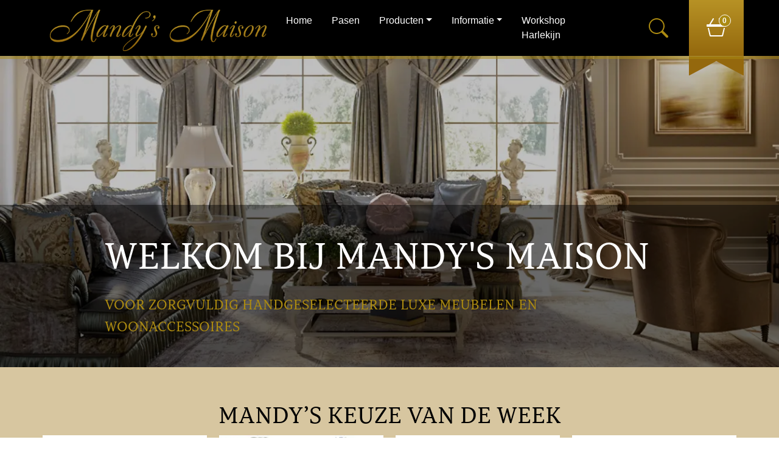

--- FILE ---
content_type: text/html; charset=utf-8
request_url: http://www.mandysmaison.nl/
body_size: 13061
content:
<!DOCTYPE html><html lang="nl"><head><base href="https://www.mandysmaison.nl"/><title>Mandys Maison is een winkel met meubels en Luxe woonaccessoires</title><meta name="charset" content="utf-8"/><meta name="viewport" content="width=device-width, initial-scale=1.0"/><meta name="pinterest" content="nopin"/><link rel="canonical" href="https://www.mandysmaison.nl/"/><link rel="manifest" href="/manifest.json"/><link rel="preload" as="image" type="image/jpg" href="/data/sliders/1/3509448743.mobile.576x422.jpg" media="(max-width: 575.99px)" fetchpriority="auto"/><link rel="preload" as="image" type="image/jpg" href="/data/sliders/1/3509448743.mobile.768x576.jpg" media="(min-width: 576px) and (max-width: 767.99px)" fetchpriority="auto"/><link rel="preload" as="image" type="image/jpg" href="/data/sliders/1/3509448743.desktop.1335x601.jpg" media="(min-width: 768px) and (max-width: 1599.99px)" fetchpriority="auto"/><link rel="preload" as="image" type="image/jpg" href="/data/sliders/1/3509448743.desktop.1920x1080.jpg" media="(min-width: 1600px)" fetchpriority="auto"/><link rel="preload" as="style" href="/optimizer.rewrite_css/c_9e2d0f4f19f6f7a73c497aea07051d0c.css" fetchpriority="high"/><meta name="description" content="mandys maison is een winkel met meubels en luxe woonaccessoires  klassiek,landelijk,brocant ,ben je op zoek naar een manier om je interieur een vleugje luxe te..."/><link type="text/css" href="/optimizer.rewrite_css/c_9e2d0f4f19f6f7a73c497aea07051d0c.css" rel="stylesheet" /><style type="text/css">#slider_1 .swiper-slide > a{ display: block; position: absolute; top: 0; bottom: 0; left: 0; right: 0; }	#slider_1 .swiper-slide > picture{ display: inline-block; }	#slider_1 .swiper-slide > picture img{ width: 100%; height: auto; }	#slider_1 .swiper-slide > cannewe-youtube{ visibility: hidden; background-color: transparent; position: absolute; display: block; contain: content; background-position: center center; background-size: cover; cursor: pointer; }	#slider_1 .swiper-slide > cannewe-youtube.ratio{ aspect-ratio: 16/9; }	#slider_1 .swiper-slide > cannewe-youtube::after { content: ""; display: block; position: absolute; top: 0; left: 0; right: 0; bottom: 0; background-color: #000; opacity: 0.45; }	@media (min-width: 768px) { #slider_1 .swiper-slide > cannewe-youtube{ margin-top: -5%; margin-bottom: -5%; } }	@media (max-width: 767.99px) { #slider_1 .swiper-slide{ padding: 0em; } }		#slider_1:not(.swiper-initialized) .slide-0{ aspect-ratio: 1701/680; }	@media (max-width:767.99px){	#slider_1:not(.swiper-initialized) .slide-0{ aspect-ratio: 562/355; } }	 #svgdefs{position:absolute;width:0;height:0;overflow:hidden;}</style></head><body class=""><svg aria-hidden="true" id="svgdefs" version="2" xmlns="http://www.w3.org/2000/svg"><defs><symbol id="C_list" fill="currentColor"><path fill-rule="evenodd" d="M2.5 12a.5.5 0 0 1 .5-.5h10a.5.5 0 0 1 0 1H3a.5.5 0 0 1-.5-.5m0-4a.5.5 0 0 1 .5-.5h10a.5.5 0 0 1 0 1H3a.5.5 0 0 1-.5-.5m0-4a.5.5 0 0 1 .5-.5h10a.5.5 0 0 1 0 1H3a.5.5 0 0 1-.5-.5"/></symbol><symbol id="C_house-door-fill" fill="currentColor"><path d="M6.5 14.5v-3.505c0-.245.25-.495.5-.495h2c.25 0 .5.25.5.5v3.5a.5.5 0 0 0 .5.5h4a.5.5 0 0 0 .5-.5v-7a.5.5 0 0 0-.146-.354L13 5.793V2.5a.5.5 0 0 0-.5-.5h-1a.5.5 0 0 0-.5.5v1.293L8.354 1.146a.5.5 0 0 0-.708 0l-6 6A.5.5 0 0 0 1.5 7.5v7a.5.5 0 0 0 .5.5h4a.5.5 0 0 0 .5-.5"/></symbol><symbol id="C_person" fill="currentColor"><path d="M8 8a3 3 0 1 0 0-6 3 3 0 0 0 0 6m2-3a2 2 0 1 1-4 0 2 2 0 0 1 4 0m4 8c0 1-1 1-1 1H3s-1 0-1-1 1-4 6-4 6 3 6 4m-1-.004c-.001-.246-.154-.986-.832-1.664C11.516 10.68 10.289 10 8 10s-3.516.68-4.168 1.332c-.678.678-.83 1.418-.832 1.664z"/></symbol><symbol id="C_search" fill="currentColor"><path d="M11.742 10.344a6.5 6.5 0 1 0-1.397 1.398h-.001q.044.06.098.115l3.85 3.85a1 1 0 0 0 1.415-1.414l-3.85-3.85a1 1 0 0 0-.115-.1zM12 6.5a5.5 5.5 0 1 1-11 0 5.5 5.5 0 0 1 11 0"/></symbol><symbol id="C_caret-right" fill="currentColor"><path d="M6 12.796V3.204L11.481 8zm.659.753 5.48-4.796a1 1 0 0 0 0-1.506L6.66 2.451C6.011 1.885 5 2.345 5 3.204v9.592a1 1 0 0 0 1.659.753"/></symbol><symbol id="C_basket3" fill="currentColor"><path d="M5.757 1.071a.5.5 0 0 1 .172.686L3.383 6h9.234L10.07 1.757a.5.5 0 1 1 .858-.514L13.783 6H15.5a.5.5 0 0 1 .5.5v1a.5.5 0 0 1-.5.5H.5a.5.5 0 0 1-.5-.5v-1A.5.5 0 0 1 .5 6h1.717L5.07 1.243a.5.5 0 0 1 .686-.172zM3.394 15l-1.48-6h-.97l1.525 6.426a.75.75 0 0 0 .729.574h9.606a.75.75 0 0 0 .73-.574L15.056 9h-.972l-1.479 6z"/></symbol><symbol id="C_caret-right-fill" fill="currentColor"><path d="m12.14 8.753-5.482 4.796c-.646.566-1.658.106-1.658-.753V3.204a1 1 0 0 1 1.659-.753l5.48 4.796a1 1 0 0 1 0 1.506z"/></symbol><symbol id="C_plus" fill="currentColor"><path d="M8 4a.5.5 0 0 1 .5.5v3h3a.5.5 0 0 1 0 1h-3v3a.5.5 0 0 1-1 0v-3h-3a.5.5 0 0 1 0-1h3v-3A.5.5 0 0 1 8 4"/></symbol><symbol id="C_cart2" fill="currentColor"><path d="M0 2.5A.5.5 0 0 1 .5 2H2a.5.5 0 0 1 .485.379L2.89 4H14.5a.5.5 0 0 1 .485.621l-1.5 6A.5.5 0 0 1 13 11H4a.5.5 0 0 1-.485-.379L1.61 3H.5a.5.5 0 0 1-.5-.5M3.14 5l1.25 5h8.22l1.25-5zM5 13a1 1 0 1 0 0 2 1 1 0 0 0 0-2m-2 1a2 2 0 1 1 4 0 2 2 0 0 1-4 0m9-1a1 1 0 1 0 0 2 1 1 0 0 0 0-2m-2 1a2 2 0 1 1 4 0 2 2 0 0 1-4 0"/></symbol><symbol id="C_x-circle" fill="currentColor"><path d="M8 15A7 7 0 1 1 8 1a7 7 0 0 1 0 14m0 1A8 8 0 1 0 8 0a8 8 0 0 0 0 16"/><path d="M4.646 4.646a.5.5 0 0 1 .708 0L8 7.293l2.646-2.647a.5.5 0 0 1 .708.708L8.707 8l2.647 2.646a.5.5 0 0 1-.708.708L8 8.707l-2.646 2.647a.5.5 0 0 1-.708-.708L7.293 8 4.646 5.354a.5.5 0 0 1 0-.708"/></symbol><symbol id="C_arrow-left-circle" fill="currentColor"><path fill-rule="evenodd" d="M1 8a7 7 0 1 0 14 0A7 7 0 0 0 1 8m15 0A8 8 0 1 1 0 8a8 8 0 0 1 16 0m-4.5-.5a.5.5 0 0 1 0 1H5.707l2.147 2.146a.5.5 0 0 1-.708.708l-3-3a.5.5 0 0 1 0-.708l3-3a.5.5 0 1 1 .708.708L5.707 7.5z"/></symbol><symbol id="C_arrow-right-circle" fill="currentColor"><path fill-rule="evenodd" d="M1 8a7 7 0 1 0 14 0A7 7 0 0 0 1 8m15 0A8 8 0 1 1 0 8a8 8 0 0 1 16 0M4.5 7.5a.5.5 0 0 0 0 1h5.793l-2.147 2.146a.5.5 0 0 0 .708.708l3-3a.5.5 0 0 0 0-.708l-3-3a.5.5 0 1 0-.708.708L10.293 7.5z"/></symbol><symbol id="C_check-circle" fill="currentColor"><path d="M8 15A7 7 0 1 1 8 1a7 7 0 0 1 0 14m0 1A8 8 0 1 0 8 0a8 8 0 0 0 0 16"/><path d="m10.97 4.97-.02.022-3.473 4.425-2.093-2.094a.75.75 0 0 0-1.06 1.06L6.97 11.03a.75.75 0 0 0 1.079-.02l3.992-4.99a.75.75 0 0 0-1.071-1.05"/></symbol><symbol id="C_geo-alt-fill" fill="currentColor"><path d="M8 16s6-5.686 6-10A6 6 0 0 0 2 6c0 4.314 6 10 6 10m0-7a3 3 0 1 1 0-6 3 3 0 0 1 0 6"/></symbol><symbol id="C_telephone-fill" fill="currentColor"><path fill-rule="evenodd" d="M1.885.511a1.745 1.745 0 0 1 2.61.163L6.29 2.98c.329.423.445.974.315 1.494l-.547 2.19a.68.68 0 0 0 .178.643l2.457 2.457a.68.68 0 0 0 .644.178l2.189-.547a1.75 1.75 0 0 1 1.494.315l2.306 1.794c.829.645.905 1.87.163 2.611l-1.034 1.034c-.74.74-1.846 1.065-2.877.702a18.6 18.6 0 0 1-7.01-4.42 18.6 18.6 0 0 1-4.42-7.009c-.362-1.03-.037-2.137.703-2.877z"/></symbol><symbol id="C_envelope-fill" fill="currentColor"><path d="M.05 3.555A2 2 0 0 1 2 2h12a2 2 0 0 1 1.95 1.555L8 8.414zM0 4.697v7.104l5.803-3.558zM6.761 8.83l-6.57 4.027A2 2 0 0 0 2 14h12a2 2 0 0 0 1.808-1.144l-6.57-4.027L8 9.586zm3.436-.586L16 11.801V4.697z"/></symbol><symbol id="C_facebook" fill="currentColor"><path d="M16 8.049c0-4.446-3.582-8.05-8-8.05C3.58 0-.002 3.603-.002 8.05c0 4.017 2.926 7.347 6.75 7.951v-5.625h-2.03V8.05H6.75V6.275c0-2.017 1.195-3.131 3.022-3.131.876 0 1.791.157 1.791.157v1.98h-1.009c-.993 0-1.303.621-1.303 1.258v1.51h2.218l-.354 2.326H9.25V16c3.824-.604 6.75-3.934 6.75-7.951"/></symbol><symbol id="C_instagram" fill="currentColor"><path d="M8 0C5.829 0 5.556.01 4.703.048 3.85.088 3.269.222 2.76.42a3.9 3.9 0 0 0-1.417.923A3.9 3.9 0 0 0 .42 2.76C.222 3.268.087 3.85.048 4.7.01 5.555 0 5.827 0 8.001c0 2.172.01 2.444.048 3.297.04.852.174 1.433.372 1.942.205.526.478.972.923 1.417.444.445.89.719 1.416.923.51.198 1.09.333 1.942.372C5.555 15.99 5.827 16 8 16s2.444-.01 3.298-.048c.851-.04 1.434-.174 1.943-.372a3.9 3.9 0 0 0 1.416-.923c.445-.445.718-.891.923-1.417.197-.509.332-1.09.372-1.942C15.99 10.445 16 10.173 16 8s-.01-2.445-.048-3.299c-.04-.851-.175-1.433-.372-1.941a3.9 3.9 0 0 0-.923-1.417A3.9 3.9 0 0 0 13.24.42c-.51-.198-1.092-.333-1.943-.372C10.443.01 10.172 0 7.998 0zm-.717 1.442h.718c2.136 0 2.389.007 3.232.046.78.035 1.204.166 1.486.275.373.145.64.319.92.599s.453.546.598.92c.11.281.24.705.275 1.485.039.843.047 1.096.047 3.231s-.008 2.389-.047 3.232c-.035.78-.166 1.203-.275 1.485a2.5 2.5 0 0 1-.599.919c-.28.28-.546.453-.92.598-.28.11-.704.24-1.485.276-.843.038-1.096.047-3.232.047s-2.39-.009-3.233-.047c-.78-.036-1.203-.166-1.485-.276a2.5 2.5 0 0 1-.92-.598 2.5 2.5 0 0 1-.6-.92c-.109-.281-.24-.705-.275-1.485-.038-.843-.046-1.096-.046-3.233s.008-2.388.046-3.231c.036-.78.166-1.204.276-1.486.145-.373.319-.64.599-.92s.546-.453.92-.598c.282-.11.705-.24 1.485-.276.738-.034 1.024-.044 2.515-.045zm4.988 1.328a.96.96 0 1 0 0 1.92.96.96 0 0 0 0-1.92m-4.27 1.122a4.109 4.109 0 1 0 0 8.217 4.109 4.109 0 0 0 0-8.217m0 1.441a2.667 2.667 0 1 1 0 5.334 2.667 2.667 0 0 1 0-5.334"/></symbol></defs></svg><header id="main_header" class="d-grid"><section id="main_header" class="order-1 order-md-3"><div class="container-md"><div class="row gy-2"><div class="col-2 d-md-none navbar navbar-expand-md order-1"><button class="navbar-toggler border-0" type="button" aria-label="Open menu" data-bs-toggle="offcanvas" data-bs-target="#mainmenubaroffcanvas"> <svg width="16" height="16" viewBox="0 0 16 16"><use xlink:href="#C_list"></use></svg></button></div><div id="logo" class="col-8 col-md-4 order-2"><a class="d-block text-center text-md-start" href="/" title="terug naar home"><img decoding="async" data-kind="2" src="/data/images/logo.png" width="484" height="93"  alt="" class="img-fluid"/></a></div><nav class="navbar navbar-expand-md py-0 col-12 col-md-5 order-4 order-md-3" id="mainmenubar"><div class="offcanvas offcanvas-md offcanvas-start" id="mainmenubaroffcanvas"><div class="offcanvas-header"><h5 class="offcanvas-title">Navigatie</h5><button type="button" class="btn-close" data-bs-dismiss="offcanvas"></button></div><div class="offcanvas-body"><div class="container-md d-md-flex justify-content-between"><ul class="navbar-nav navbar-nav-scroll"><li class="nav-item" data-ref="2pIySH"><a class="nav-link" href="/" title="Home"> <svg width="16" height="16" viewBox="0 0 16 16"><use xlink:href="#C_house-door-fill"></use></svg></a></li><li class="nav-item" data-ref="4h3lH9"><a class="nav-link" href="/pasen.html" title="Pasen">Pasen</a></li><li class="nav-item dropdown" data-ref="ut3Bj"><a class="nav-link dropdown-toggle" role="button" data-bs-toggle="dropdown"  title="Producten">Producten</a><ul class="dropdown-menu"><li class="nav-item" data-ref="yvp7k"><a class="dropdown-item" href="/producten/baby-kado-artikelen.html">Baby & Kado artikelen</a></li><li class="nav-item" data-ref="1s48K9"><a class="dropdown-item" href="/producten/beelden-figuren.html">Beelden & Figuren</a></li><li class="nav-item" data-ref="11XmZB"><a class="dropdown-item" href="/producten/bloempotten-vazen.html">Bloempotten & Vazen</a></li><li class="nav-item" data-ref="32H5Lq"><a class="dropdown-item" href="/producten/dienbladen-etageres.html">Dienbladen & Etageres</a></li><li class="nav-item dropdown dropend" data-ref="2qDuXC"><a class="dropdown-item dropdown-toggle" role="button" data-bs-toggle="dropdown" >Diversen</a><ul class="dropdown-menu dropdown-submenu"><li class="nav-item" data-ref="4sFCB0"><a class="dropdown-item" href="/producten/diversen/boeken-boekensteunen.html" data-rel="#producten_diversen_boeken_boekensteunen">Boeken & Boekensteunen</a></li><li class="nav-item" data-ref="2HnDt9"><a class="dropdown-item" href="/producten/diversen/diversen.html" data-rel="#producten_diversen_diversen">Diversen</a></li><li class="nav-item" data-ref="4blZTD"><a class="dropdown-item" href="/producten/diversen/flossen.html" data-rel="#producten_diversen_flossen">Flossen</a></li><li class="nav-item" data-ref="2infwH"><a class="dropdown-item" href="/producten/diversen/sleutelhangers.html" data-rel="#producten_diversen_sleutelhangers">Sleutelhangers</a></li><li class="nav-item" data-ref="bMVw5"><a class="dropdown-item" href="/producten/diversen/tassen-manden.html" data-rel="#producten_diversen_tassen_manden">Tassen & Manden</a></li></ul></li><li class="nav-item" data-ref="3XP4ah"><a class="dropdown-item" href="/producten/fotolijsten.html">Fotolijsten</a></li><li class="nav-item dropdown dropend" data-ref="49Kf8w"><a class="dropdown-item dropdown-toggle" role="button" data-bs-toggle="dropdown" >(Geur)Branders & Benodigdheden</a><ul class="dropdown-menu dropdown-submenu"><li class="nav-item" data-ref="UVRwY"><a class="dropdown-item" href="/producten/geurbranders-benodigdheden/amber-blokjes.html" data-rel="#producten__geur_branders_benodigdheden_amber_blokjes">Amber Blokjes</a></li><li class="nav-item" data-ref="1gv38W"><a class="dropdown-item" href="/producten/geurbranders-benodigdheden/amber-branders.html" data-rel="#producten__geur_branders_benodigdheden_amber_branders">Amber Branders</a></li><li class="nav-item" data-ref="40Y9Rz"><a class="dropdown-item" href="/producten/geurbranders-benodigdheden/geur-spray.html" data-rel="#producten__geur_branders_benodigdheden_geur_spray">Geur Spray</a></li><li class="nav-item" data-ref="39zF5V"><a class="dropdown-item" href="/producten/geurbranders-benodigdheden/kaars-branders.html" data-rel="#producten__geur_branders_benodigdheden_kaars_branders">Kaars Branders</a></li><li class="nav-item" data-ref="Yv9Ul"><a class="dropdown-item" href="/producten/geurbranders-benodigdheden/wax-melts.html" data-rel="#producten__geur_branders_benodigdheden_wax_melts">Wax Melts</a></li></ul></li><li class="nav-item dropdown dropend" data-ref="2eyGWi"><a class="dropdown-item dropdown-toggle" role="button" data-bs-toggle="dropdown" >Kaarsen & Kandelaren</a><ul class="dropdown-menu dropdown-submenu"><li class="nav-item" data-ref="1dhCGr"><a class="dropdown-item" href="/producten/kaarsen-kandelaren/bol-kaarsen.html" data-rel="#producten_kaarsen_kandelaren_bol_kaarsen">Bol Kaarsen</a></li><li class="nav-item" data-ref="3Rvq0S"><a class="dropdown-item" href="/producten/kaarsen-kandelaren/diner-kaarsen.html" data-rel="#producten_kaarsen_kandelaren_diner_kaarsen">Diner Kaarsen</a></li><li class="nav-item" data-ref="32r0S4"><a class="dropdown-item" href="/producten/kaarsen-kandelaren/geurkaarsen.html" data-rel="#producten_kaarsen_kandelaren_geurkaarsen">Geurkaarsen</a></li><li class="nav-item" data-ref="3BTCS1"><a class="dropdown-item" href="/producten/kaarsen-kandelaren/kandelaren.html" data-rel="#producten_kaarsen_kandelaren_kandelaren">Kandelaren</a></li><li class="nav-item" data-ref="3glt8n"><a class="dropdown-item" href="/producten/kaarsen-kandelaren/led-kaarsen.html" data-rel="#producten_kaarsen_kandelaren_led_kaarsen">Led Kaarsen</a></li><li class="nav-item" data-ref="N6t61"><a class="dropdown-item" href="/producten/kaarsen-kandelaren/lys-kaarsen.html" data-rel="#producten_kaarsen_kandelaren_lys_kaarsen">Lys Kaarsen</a></li><li class="nav-item" data-ref="1GHYpV"><a class="dropdown-item" href="/producten/kaarsen-kandelaren/stompkaarsen.html" data-rel="#producten_kaarsen_kandelaren_stompkaarsen">Stompkaarsen</a></li><li class="nav-item" data-ref="3yG3TK"><a class="dropdown-item" href="/producten/kaarsen-kandelaren/theelichten.html" data-rel="#producten_kaarsen_kandelaren_theelichten">Theelichten</a></li><li class="nav-item" data-ref="3jUCYW"><a class="dropdown-item" href="/producten/kaarsen-kandelaren/windlichten.html" data-rel="#producten_kaarsen_kandelaren_windlichten">Windlichten</a></li></ul></li><li class="nav-item" data-ref="Ok1yg"><a class="dropdown-item" href="/producten/karaffen-stolpen.html">Karaffen & Stolpen</a></li><li class="nav-item" data-ref="1FHujs"><a class="dropdown-item" href="/producten/keuken-badkamer.html">Keuken & Badkamer</a></li><li class="nav-item" data-ref="3JwK2P"><a class="dropdown-item" href="/producten/konijnenvellen.html">Konijnenvellen</a></li><li class="nav-item" data-ref="3svChz"><a class="dropdown-item" href="/producten/kunstbloemen-kransen.html">Kunstbloemen & Kransen</a></li><li class="nav-item" data-ref="4mm182"><a class="dropdown-item" href="/producten/kussens-plaids.html">Kussens & Plaids</a></li><li class="nav-item" data-ref="2XdhPX"><a class="dropdown-item" href="/producten/mandys-maison-collection.html">Mandy's Maison Collection</a></li><li class="nav-item" data-ref="2NQ4H6"><a class="dropdown-item" href="/producten/meubels.html">Meubels</a></li><li class="nav-item" data-ref="5aRQ"><a class="dropdown-item" href="/producten/opberg-dozen-voorraadpotten.html">Opberg Dozen & Voorraadpotten</a></li><li class="nav-item dropdown dropend" data-ref="2bd524"><a class="dropdown-item dropdown-toggle" role="button" data-bs-toggle="dropdown" >Restyle Producten</a><ul class="dropdown-menu dropdown-submenu"><li class="nav-item" data-ref="ePux2"><a class="dropdown-item" href="/producten/restyle-producten/afwerking.html" data-rel="#producten_restyle_producten_afwerking">Afwerking</a></li><li class="nav-item" data-ref="2T2I6d"><a class="dropdown-item" href="/producten/restyle-producten/creatief.html" data-rel="#producten_restyle_producten_creatief">Creatief</a></li><li class="nav-item" data-ref="20XA1D"><a class="dropdown-item" href="/producten/restyle-producten/decoupage.html" data-rel="#producten_restyle_producten_decoupage">Decoupage</a></li><li class="nav-item" data-ref="4iv8Jp"><a class="dropdown-item" href="/producten/restyle-producten/kwasten.html" data-rel="#producten_restyle_producten_kwasten">Kwasten</a></li><li class="nav-item" data-ref="2lkOvT"><a class="dropdown-item" href="/producten/restyle-producten/mallen.html" data-rel="#producten_restyle_producten_mallen">Mallen</a></li><li class="nav-item" data-ref="sqBAf"><a class="dropdown-item" href="/producten/restyle-producten/transfers.html" data-rel="#producten_restyle_producten_transfers">Transfers</a></li><li class="nav-item" data-ref="41YMtK"><a class="dropdown-item" href="/producten/restyle-producten/verf.html" data-rel="#producten_restyle_producten_verf">Verf</a></li></ul></li><li class="nav-item" data-ref="2TV0Kt"><a class="dropdown-item" href="/producten/servetten.html">Servetten</a></li><li class="nav-item dropdown dropend" data-ref="8vIk3"><a class="dropdown-item dropdown-toggle" role="button" data-bs-toggle="dropdown" >Textiel</a><ul class="dropdown-menu dropdown-submenu"><li class="nav-item" data-ref="23HkHP"><a class="dropdown-item" href="/producten/textiel/hand-gastendoekjes.html" data-rel="#producten_textiel_hand_gastendoekjes">Hand & Gastendoekjes</a></li><li class="nav-item" data-ref="47dnda"><a class="dropdown-item" href="/producten/textiel/keuken-textiel.html" data-rel="#producten_textiel_keuken_textiel">Keuken Textiel</a></li><li class="nav-item" data-ref="2MiwIG"><a class="dropdown-item" href="/producten/textiel/tafelkleden-lopers.html" data-rel="#producten_textiel_tafelkleden_lopers">Tafelkleden & Lopers</a></li></ul></li><li class="nav-item" data-ref="4wtKxp"><a class="dropdown-item" href="/producten/verlichting.html">Verlichting</a></li><li class="nav-item dropdown dropend" data-ref="3Py0ns"><a class="dropdown-item dropdown-toggle" role="button" data-bs-toggle="dropdown" >Wanddecoratie & Spiegels</a><ul class="dropdown-menu dropdown-submenu"><li class="nav-item" data-ref="3difbd"><a class="dropdown-item" href="/producten/wanddecoratie-spiegels/muurdecoratie.html" data-rel="#producten_wanddecoratie_spiegels_muurdecoratie">Muurdecoratie</a></li><li class="nav-item" data-ref="19MMiS"><a class="dropdown-item" href="/producten/wanddecoratie-spiegels/schilderijen.html" data-rel="#producten_wanddecoratie_spiegels_schilderijen">Schilderijen</a></li><li class="nav-item" data-ref="2tLuuk"><a class="dropdown-item" href="/producten/wanddecoratie-spiegels/spiegels.html" data-rel="#producten_wanddecoratie_spiegels_spiegels">Spiegels</a></li></ul></li></ul></li><li class="nav-item dropdown" data-ref="4sIb8Y"><a class="nav-link dropdown-toggle" role="button" data-bs-toggle="dropdown"  title="Informatie">Informatie</a><ul class="dropdown-menu"><li class="nav-item" data-ref="2xbv90"><a class="dropdown-item" href="/informatie/klantenservice.html">Klantenservice</a></li><li class="nav-item" data-ref="1Q6dJ4"><a class="dropdown-item" href="/informatie/algemene-voorwaarden.html">Algemene voorwaarden</a></li><li class="nav-item" data-ref="m6Pri"><a class="dropdown-item" href="/informatie/privacy-disclaimer.html">Privacy Disclaimer</a></li></ul></li><li class="nav-item" data-ref="2OPRTL"><a class="nav-link" href="/workshop-harlekijn.html" title="Workshop Harlekijn">Workshop Harlekijn</a></li></ul><ul class="navbar-nav navbar-nav-scroll justify-content-end"></ul></div></div></div></nav><div class="col-2 col-md-3 text-end order-3 order-md-4"><div class="row gx-5 h-100 align-self-end justify-content-end"><div id="account" class="col-auto d-none"><button class="btn" type="button" data-bs-toggle="collapse" data-bs-target="#miniaccount"> <svg width="16" height="16" viewBox="0 0 16 16"><use xlink:href="#C_person"></use></svg><span class="d-none d-md-inline-block">&nbsp;<span data-rel="account-info">Account</span></span></button><div class="collapse-vertical collapse" id="miniaccount" aria-label="Bekijk winkelmand"><div class="card card-body" style="width: 300px;"><h5 class="card-title">Mijn account</h5></div></div></div><div class="col-auto h-100 d-flex align-items-center dropdown-center"><button class="navbar-button" type="button" data-bs-toggle="offcanvas" aria-label="Zoeken" data-bs-target="#searchoffcanvas"><span class="sr-only">Zoeken</span> <svg width="16" height="16" viewBox="0 0 16 16"><use xlink:href="#C_search"></use></svg></button><div class="dropdown-menu"><div class="input-group"><input type="text" class="form-control" value="" name="q" /><button class="btn btn-outline-secondary" type="submit"> <svg width="16" height="16" viewBox="0 0 16 16"><use xlink:href="#C_caret-right"></use></svg></button></div></div></div><div id="cart" class="col-auto h-100 d-flex align-items-center"><button class="btn" type="button" data-bs-toggle="offcanvas" data-bs-target="#minicart"><span class="d-inline-block"> <svg width="16" height="16" viewBox="0 0 16 16"><use xlink:href="#C_basket3"></use></svg><span data-rel="cart-items">0</span></span></button></div></div></div></div></div></section><div class="offcanvas offcanvas-top h-100" id="searchoffcanvas"><div class="offcanvas-header"><h5 class="offcanvas-title">Zoeken</h5><button type="button" class="btn-close" data-bs-dismiss="offcanvas"></button></div><div class="offcanvas-body"><div class="container-md"><div class="row justify-content-center"><div class="col-12 col-md-6"><h3 class="nav-title">Waar ben je naar op zoek?</h3><div class=""><form class="row g-3 needs-validation" action="/search/" method="get" novalidate><div class="input-group mb-3"><input type="text" class="form-control me-2" placeholder="Wat zoekt u?" name="q" required /><button class="btn btn-orange" type="submit"> <svg width="16" height="16" viewBox="0 0 16 16"><use xlink:href="#C_caret-right-fill"></use></svg></button></div></form></div></div></div></div></div></div></header><main id="main"><section id="pagesection_2pIySH" class="pagesection section-slider " data-section-slider="1" itemscope itemtype="https://schema.org/WebPageElement"><span data-rel="anchor" id="mandys-maison-is-een-winkel-met-meubels-en-luxe-woonaccessoires" data-id="1"></span><!-- plugin-pre --><div id="slider_1" class="slide-slider swiper-container swiper"><div class="swiper-wrapper"><div class="swiper-slide"><picture class="slide-0 w-100"><source media="(max-width:577.99px)" srcset="/data/sliders/1/3509448743.mobile.576x422.jpg?ft=1741859991" width="562" height="355"><source media="(min-width:578px) and (max-width:767.99px)" srcset="/data/sliders/1/3509448743.mobile.768x576.jpg?ft=1741859991" width="562" height="355"><source media="(min-width:768px) and (max-width:1599.99px)" srcset="/data/sliders/1/3509448743.desktop.1335x601.jpg?ft=1741859991" width="1701" height="680"><source media="(min-width:1600px)" srcset="/data/sliders/1/3509448743.desktop.1920x1080.jpg?ft=1741859991" width="1701" height="680"><img src="/data/empty_image/image.jpg" data-src="/data/sliders/1/3509448743.mobile.768x576.jpg?ft=1741859991" width="1701" height="680" class="swiper-background w-100 h-auto" alt="Welkom bij Mandy's Maison" fetchpriority="high"/></picture><div class="swiper-slide-block"><div class="container-md py-md-3"><h1 class="swiper-slide-content-title">Welkom bij Mandy's Maison</h1><div class="swiper-slide-content-content">Voor zorgvuldig handgeselecteerde luxe meubelen en woonaccessoires</div></div></div></div></div></div><div class="container-md"></div><!-- plugin-post --></section><section id="pagesection_xKcdu" class="pagesection section-productslider  bg-grey2" data-section-productslider="6" itemscope itemtype="https://schema.org/WebPageElement"><span data-rel="anchor" id="mandys-keuze-van-de-week" data-id="6"></span><div class="container-md gx-md-0"><!-- plugin-pre --><h1 class="section-title text-center" itemprop="headline">Mandy’s keuze van de week</h1><!-- plugin-post --><div id="slider_6" class="slide-slider swiper-container swiper products_listing_wrapper" data-rel="products_listing"><div class="swiper-wrapper products_listing_wrapper" data-grid="block"><div class="swiper-slide" data-rel="0" data-id="939"><div class="product_item"><div class="h-100 product_item_container" itemscope itemtype="http://schema.org/Product"><meta itemprop="mpn" content="a6dbd222f43c55777728360e9a01f4d33a731d3d"/><meta itemprop="sku" content="" /><ins class="d-none" data-rel="badge"></ins><div class="product_item_header"><div class="product_image"><img decoding="async" class="img-fluid" itemprop="image" src="[data-uri]" data-src="/data/products/939/IMG_6770064181912369623.290x290.png" alt="Pentart Colored Flakes Gold" /></div></div><div class="product_item_body"><h5 class="product_brand" itemprop="brand"></h5><h4 class="product_title" itemprop="name" data-sku="">Pentart Colored Flakes Gold</h4><div class="product_description" itemprop="description"></div></div><div class="product_item_footer"><div class="product_price" itemprop="offers" itemtype="https://schema.org/Offer" itemscope><meta itemprop="price" content="5.50" /><meta itemprop="priceCurrency" content="EUR" /><span class="price" data-rel="price"><span data-rel="value">*</span><span class="decimals">,<span data-rel="value">**</span></span></span><span class="pricesale" data-rel="pricesale"><span data-rel="value">*</span><span class="decimals">,<span data-rel="value">**</span></span></span></div><div class="product_info"><div class="d-none" data-rel="no-longer-in-stock"><h5>Niet meer leverbaar</h5></div><div class="d-none" data-rel="out-off-stock"><h5>Momenteel niet op voorraad</h5></div><div class="d-none" data-rel="in-stock"><h4>Direct leverbaar</h4></div></div><div class="product_buttons"><form onSubmit="return false;" autocomplete="off" role="add-to-cart" method="post" class="input-group" data-modal-target="#product_cart_939"><input type="hidden" name="add2cart[id]" value="939" /><input name="add2cart[qty]" type="number" inputmode="decimal" class="form-control" value="0" min="0" max="0" step="1" disabled required /><button class="btn btn-outline-secondary" type="submit" disabled> <svg width="16" height="16" viewBox="0 0 16 16"><use xlink:href="#C_plus"></use></svg>&nbsp; <svg width="16" height="16" viewBox="0 0 16 16"><use xlink:href="#C_cart2"></use></svg></button></form></div></div><a class="stretched-link" itemprop="url" href="/productdetails/pentart-colored-flakes-gold.939.html" title="Pentart Colored Flakes Gold" data-bs-toggle="modal" data-bs-target="#product_details_Modal" data-url-id="#product_details_939"></a></div><div data-role="modal" class="modal fade" data-ref="modalproduct" id="product_cart_939" tabindex="-1"><div class="modal-dialog modal-xl modal-dialog-centered modal-dialog-scrollable"><div class="modal-content"><div class="modal-header">Toegevoegd aan je winkelwagen<button type="button" class="close-btn" data-bs-dismiss="modal" aria-label="Close"> <svg width="16" height="16" viewBox="0 0 16 16"><use xlink:href="#C_x-circle"></use></svg></button></div><div class="modal-body"><div class="row"><div class="col-4 col-md-2"><div class="product_image"><img decoding="async" class="img-fluid" itemprop="image" src="[data-uri]" data-src="/data/products/939/IMG_6770064181912369623.120x120.png" alt="Pentart Colored Flakes Gold" /></div></div><div class="col-8 col-md-8"><p class="product_title">Pentart Colored Flakes Gold</p></div></div><div class="row pt-3 justify-content-start align-items-end"><div class="col-6 col-md-4"><a class="btn btn-order w-100" href="/shoppingcart/checkout/"> <svg width="16" height="16" viewBox="0 0 16 16"><use xlink:href="#C_cart2"></use></svg> Naar winkelmand</a></div><div class="col-6 col-md-4"><button class="btn btn-order w-100" data-bs-dismiss="modal">Verder winkelen</button></div></div></div></div></div></div></div></div><div class="swiper-slide" data-rel="1" data-id="1716"><div class="product_item"><div class="h-100 product_item_container" itemscope itemtype="http://schema.org/Product"><meta itemprop="mpn" content="23c5e3e55098d9e4d24349444d195729a14b6cba"/><meta itemprop="sku" content="" /><ins class="d-none" data-rel="badge"></ins><div class="product_item_header"><div class="product_image"><img decoding="async" class="img-fluid" itemprop="image" src="[data-uri]" data-src="/data/products/1716/20251003_200329.290x290.png" alt="Set Brocante Wandpanelen met Zwanen" /></div></div><div class="product_item_body"><h5 class="product_brand" itemprop="brand"></h5><h4 class="product_title" itemprop="name" data-sku="">Set Brocante Wandpanelen met Zwanen</h4><div class="product_description" itemprop="description"></div></div><div class="product_item_footer"><div class="product_price" itemprop="offers" itemtype="https://schema.org/Offer" itemscope><meta itemprop="price" content="550.00" /><meta itemprop="priceCurrency" content="EUR" /><span class="price" data-rel="price"><span data-rel="value">*</span><span class="decimals">,<span data-rel="value">**</span></span></span><span class="pricesale" data-rel="pricesale"><span data-rel="value">*</span><span class="decimals">,<span data-rel="value">**</span></span></span></div><div class="product_info"><div class="d-none" data-rel="no-longer-in-stock"><h5>Niet meer leverbaar</h5></div><div class="d-none" data-rel="out-off-stock"><h5>Momenteel niet op voorraad</h5></div><div class="d-none" data-rel="in-stock"><h4>Direct leverbaar</h4></div></div><div class="product_buttons"><form onSubmit="return false;" autocomplete="off" role="add-to-cart" method="post" class="input-group" data-modal-target="#product_cart_1716"><input type="hidden" name="add2cart[id]" value="1716" /><input name="add2cart[qty]" type="number" inputmode="decimal" class="form-control" value="0" min="0" max="0" step="1" disabled required /><button class="btn btn-outline-secondary" type="submit" disabled> <svg width="16" height="16" viewBox="0 0 16 16"><use xlink:href="#C_plus"></use></svg>&nbsp; <svg width="16" height="16" viewBox="0 0 16 16"><use xlink:href="#C_cart2"></use></svg></button></form></div></div><a class="stretched-link" itemprop="url" href="/productdetails/set-brocante-wandpanelen-met-zwanen.1716.html" title="Set Brocante Wandpanelen met Zwanen" data-bs-toggle="modal" data-bs-target="#product_details_Modal" data-url-id="#product_details_1716"></a></div><div data-role="modal" class="modal fade" data-ref="modalproduct" id="product_cart_1716" tabindex="-1"><div class="modal-dialog modal-xl modal-dialog-centered modal-dialog-scrollable"><div class="modal-content"><div class="modal-header">Toegevoegd aan je winkelwagen<button type="button" class="close-btn" data-bs-dismiss="modal" aria-label="Close"> <svg width="16" height="16" viewBox="0 0 16 16"><use xlink:href="#C_x-circle"></use></svg></button></div><div class="modal-body"><div class="row"><div class="col-4 col-md-2"><div class="product_image"><img decoding="async" class="img-fluid" itemprop="image" src="[data-uri]" data-src="/data/products/1716/20251003_200329.120x120.png" alt="Set Brocante Wandpanelen met Zwanen" /></div></div><div class="col-8 col-md-8"><p class="product_title">Set Brocante Wandpanelen met Zwanen</p></div></div><div class="row pt-3 justify-content-start align-items-end"><div class="col-6 col-md-4"><a class="btn btn-order w-100" href="/shoppingcart/checkout/"> <svg width="16" height="16" viewBox="0 0 16 16"><use xlink:href="#C_cart2"></use></svg> Naar winkelmand</a></div><div class="col-6 col-md-4"><button class="btn btn-order w-100" data-bs-dismiss="modal">Verder winkelen</button></div></div></div></div></div></div></div></div><div class="swiper-slide" data-rel="2" data-id="1737"><div class="product_item"><div class="h-100 product_item_container" itemscope itemtype="http://schema.org/Product"><meta itemprop="mpn" content="6fff83f8c99cb782dbc9a8fd41cc2261b2d58494"/><meta itemprop="sku" content="" /><ins class="d-none" data-rel="badge"></ins><div class="product_item_header"><div class="product_image"><img decoding="async" class="img-fluid" itemprop="image" src="[data-uri]" data-src="/data/products/1737/Screenshot_20251008_103329.290x290.png" alt="Old Red Barn - VERF - Houtskool - 500ml" /></div></div><div class="product_item_body"><h5 class="product_brand" itemprop="brand"></h5><h4 class="product_title" itemprop="name" data-sku="">Old Red Barn - VERF - Houtskool - 500ml</h4><div class="product_description" itemprop="description"></div></div><div class="product_item_footer"><div class="product_price" itemprop="offers" itemtype="https://schema.org/Offer" itemscope><meta itemprop="price" content="28.95" /><meta itemprop="priceCurrency" content="EUR" /><span class="price" data-rel="price"><span data-rel="value">*</span><span class="decimals">,<span data-rel="value">**</span></span></span><span class="pricesale" data-rel="pricesale"><span data-rel="value">*</span><span class="decimals">,<span data-rel="value">**</span></span></span></div><div class="product_info"><div class="d-none" data-rel="no-longer-in-stock"><h5>Niet meer leverbaar</h5></div><div class="d-none" data-rel="out-off-stock"><h5>Momenteel niet op voorraad</h5></div><div class="d-none" data-rel="in-stock"><h4>Direct leverbaar</h4></div></div><div class="product_buttons"><form onSubmit="return false;" autocomplete="off" role="add-to-cart" method="post" class="input-group" data-modal-target="#product_cart_1737"><input type="hidden" name="add2cart[id]" value="1737" /><input name="add2cart[qty]" type="number" inputmode="decimal" class="form-control" value="0" min="0" max="0" step="1" disabled required /><button class="btn btn-outline-secondary" type="submit" disabled> <svg width="16" height="16" viewBox="0 0 16 16"><use xlink:href="#C_plus"></use></svg>&nbsp; <svg width="16" height="16" viewBox="0 0 16 16"><use xlink:href="#C_cart2"></use></svg></button></form></div></div><a class="stretched-link" itemprop="url" href="/productdetails/old-red-barn-verf-houtskool-500ml.1737.html" title="Old Red Barn - VERF - Houtskool - 500ml" data-bs-toggle="modal" data-bs-target="#product_details_Modal" data-url-id="#product_details_1737"></a></div><div data-role="modal" class="modal fade" data-ref="modalproduct" id="product_cart_1737" tabindex="-1"><div class="modal-dialog modal-xl modal-dialog-centered modal-dialog-scrollable"><div class="modal-content"><div class="modal-header">Toegevoegd aan je winkelwagen<button type="button" class="close-btn" data-bs-dismiss="modal" aria-label="Close"> <svg width="16" height="16" viewBox="0 0 16 16"><use xlink:href="#C_x-circle"></use></svg></button></div><div class="modal-body"><div class="row"><div class="col-4 col-md-2"><div class="product_image"><img decoding="async" class="img-fluid" itemprop="image" src="[data-uri]" data-src="/data/products/1737/Screenshot_20251008_103329.120x120.png" alt="Old Red Barn - VERF - Houtskool - 500ml" /></div></div><div class="col-8 col-md-8"><p class="product_title">Old Red Barn - VERF - Houtskool - 500ml</p></div></div><div class="row pt-3 justify-content-start align-items-end"><div class="col-6 col-md-4"><a class="btn btn-order w-100" href="/shoppingcart/checkout/"> <svg width="16" height="16" viewBox="0 0 16 16"><use xlink:href="#C_cart2"></use></svg> Naar winkelmand</a></div><div class="col-6 col-md-4"><button class="btn btn-order w-100" data-bs-dismiss="modal">Verder winkelen</button></div></div></div></div></div></div></div></div><div class="swiper-slide" data-rel="3" data-id="1738"><div class="product_item"><div class="h-100 product_item_container" itemscope itemtype="http://schema.org/Product"><meta itemprop="mpn" content="a92ef25ba49b413bad13b00f7c10ed9e957e89f7"/><meta itemprop="sku" content="" /><ins class="d-none" data-rel="badge"></ins><div class="product_item_header"><div class="product_image"><img decoding="async" class="img-fluid" itemprop="image" src="[data-uri]" data-src="/data/products/1738/Screenshot_20251008_103755.290x290.png" alt="Old Red Barn - PAINT - Light Taupe - 500ml" /></div></div><div class="product_item_body"><h5 class="product_brand" itemprop="brand"></h5><h4 class="product_title" itemprop="name" data-sku="">Old Red Barn - PAINT - Light Taupe - 500ml</h4><div class="product_description" itemprop="description"></div></div><div class="product_item_footer"><div class="product_price" itemprop="offers" itemtype="https://schema.org/Offer" itemscope><meta itemprop="price" content="28.95" /><meta itemprop="priceCurrency" content="EUR" /><span class="price" data-rel="price"><span data-rel="value">*</span><span class="decimals">,<span data-rel="value">**</span></span></span><span class="pricesale" data-rel="pricesale"><span data-rel="value">*</span><span class="decimals">,<span data-rel="value">**</span></span></span></div><div class="product_info"><div class="d-none" data-rel="no-longer-in-stock"><h5>Niet meer leverbaar</h5></div><div class="d-none" data-rel="out-off-stock"><h5>Momenteel niet op voorraad</h5></div><div class="d-none" data-rel="in-stock"><h4>Direct leverbaar</h4></div></div><div class="product_buttons"><form onSubmit="return false;" autocomplete="off" role="add-to-cart" method="post" class="input-group" data-modal-target="#product_cart_1738"><input type="hidden" name="add2cart[id]" value="1738" /><input name="add2cart[qty]" type="number" inputmode="decimal" class="form-control" value="0" min="0" max="0" step="1" disabled required /><button class="btn btn-outline-secondary" type="submit" disabled> <svg width="16" height="16" viewBox="0 0 16 16"><use xlink:href="#C_plus"></use></svg>&nbsp; <svg width="16" height="16" viewBox="0 0 16 16"><use xlink:href="#C_cart2"></use></svg></button></form></div></div><a class="stretched-link" itemprop="url" href="/productdetails/old-red-barn-paint-light-taupe-500ml.1738.html" title="Old Red Barn - PAINT - Light Taupe - 500ml" data-bs-toggle="modal" data-bs-target="#product_details_Modal" data-url-id="#product_details_1738"></a></div><div data-role="modal" class="modal fade" data-ref="modalproduct" id="product_cart_1738" tabindex="-1"><div class="modal-dialog modal-xl modal-dialog-centered modal-dialog-scrollable"><div class="modal-content"><div class="modal-header">Toegevoegd aan je winkelwagen<button type="button" class="close-btn" data-bs-dismiss="modal" aria-label="Close"> <svg width="16" height="16" viewBox="0 0 16 16"><use xlink:href="#C_x-circle"></use></svg></button></div><div class="modal-body"><div class="row"><div class="col-4 col-md-2"><div class="product_image"><img decoding="async" class="img-fluid" itemprop="image" src="[data-uri]" data-src="/data/products/1738/Screenshot_20251008_103755.120x120.png" alt="Old Red Barn - PAINT - Light Taupe - 500ml" /></div></div><div class="col-8 col-md-8"><p class="product_title">Old Red Barn - PAINT - Light Taupe - 500ml</p></div></div><div class="row pt-3 justify-content-start align-items-end"><div class="col-6 col-md-4"><a class="btn btn-order w-100" href="/shoppingcart/checkout/"> <svg width="16" height="16" viewBox="0 0 16 16"><use xlink:href="#C_cart2"></use></svg> Naar winkelmand</a></div><div class="col-6 col-md-4"><button class="btn btn-order w-100" data-bs-dismiss="modal">Verder winkelen</button></div></div></div></div></div></div></div></div><div class="swiper-slide" data-rel="4" data-id="1875"><div class="product_item"><div class="h-100 product_item_container" itemscope itemtype="http://schema.org/Product"><meta itemprop="mpn" content="82175707269f06f6240fbbecb12e0766d3608ffb"/><meta itemprop="sku" content="" /><ins class="d-none" data-rel="badge"></ins><div class="product_item_header"><div class="product_image"><img decoding="async" class="img-fluid" itemprop="image" src="[data-uri]" data-src="/data/products/1875/Screenshot_20251124_145917.290x290.png" alt="Lijmpistool met on/off switch &amp; indicator Voor patronen 11,2 mm" /></div></div><div class="product_item_body"><h5 class="product_brand" itemprop="brand"></h5><h4 class="product_title" itemprop="name" data-sku="">Lijmpistool met on/off switch &amp; indicator Voor patronen 11,2 mm</h4><div class="product_description" itemprop="description"></div></div><div class="product_item_footer"><div class="product_price" itemprop="offers" itemtype="https://schema.org/Offer" itemscope><meta itemprop="price" content="17.50" /><meta itemprop="priceCurrency" content="EUR" /><span class="price" data-rel="price"><span data-rel="value">*</span><span class="decimals">,<span data-rel="value">**</span></span></span><span class="pricesale" data-rel="pricesale"><span data-rel="value">*</span><span class="decimals">,<span data-rel="value">**</span></span></span></div><div class="product_info"><div class="d-none" data-rel="no-longer-in-stock"><h5>Niet meer leverbaar</h5></div><div class="d-none" data-rel="out-off-stock"><h5>Momenteel niet op voorraad</h5></div><div class="d-none" data-rel="in-stock"><h4>Direct leverbaar</h4></div></div><div class="product_buttons"><form onSubmit="return false;" autocomplete="off" role="add-to-cart" method="post" class="input-group" data-modal-target="#product_cart_1875"><input type="hidden" name="add2cart[id]" value="1875" /><input name="add2cart[qty]" type="number" inputmode="decimal" class="form-control" value="0" min="0" max="0" step="1" disabled required /><button class="btn btn-outline-secondary" type="submit" disabled> <svg width="16" height="16" viewBox="0 0 16 16"><use xlink:href="#C_plus"></use></svg>&nbsp; <svg width="16" height="16" viewBox="0 0 16 16"><use xlink:href="#C_cart2"></use></svg></button></form></div></div><a class="stretched-link" itemprop="url" href="/productdetails/lijmpistool-met-onoff-switch-indicator-voor-patronen-112-mm.1875.html" title="Lijmpistool met on/off switch &amp; indicator Voor patronen 11,2 mm" data-bs-toggle="modal" data-bs-target="#product_details_Modal" data-url-id="#product_details_1875"></a></div><div data-role="modal" class="modal fade" data-ref="modalproduct" id="product_cart_1875" tabindex="-1"><div class="modal-dialog modal-xl modal-dialog-centered modal-dialog-scrollable"><div class="modal-content"><div class="modal-header">Toegevoegd aan je winkelwagen<button type="button" class="close-btn" data-bs-dismiss="modal" aria-label="Close"> <svg width="16" height="16" viewBox="0 0 16 16"><use xlink:href="#C_x-circle"></use></svg></button></div><div class="modal-body"><div class="row"><div class="col-4 col-md-2"><div class="product_image"><img decoding="async" class="img-fluid" itemprop="image" src="[data-uri]" data-src="/data/products/1875/Screenshot_20251124_145917.120x120.png" alt="Lijmpistool met on/off switch &amp; indicator Voor patronen 11,2 mm" /></div></div><div class="col-8 col-md-8"><p class="product_title">Lijmpistool met on/off switch &amp; indicator Voor patronen 11,2 mm</p></div></div><div class="row pt-3 justify-content-start align-items-end"><div class="col-6 col-md-4"><a class="btn btn-order w-100" href="/shoppingcart/checkout/"> <svg width="16" height="16" viewBox="0 0 16 16"><use xlink:href="#C_cart2"></use></svg> Naar winkelmand</a></div><div class="col-6 col-md-4"><button class="btn btn-order w-100" data-bs-dismiss="modal">Verder winkelen</button></div></div></div></div></div></div></div></div></div></div><div data-role="modal" class="modal fade" id="product_details_Modal" tabindex="-1"><div class="modal-dialog modal-fullscreen modal-dialog-scrollable"><div class="modal-content"><div class="modal-header"><button type="button" class="close-btn" data-bs-dismiss="modal" aria-label="Close"> <svg width="16" height="16" viewBox="0 0 16 16"><use xlink:href="#C_x-circle"></use></svg></button></div><div class="modal-body"><span class="d-none"> <svg width="16" height="16" viewBox="0 0 16 16"><use xlink:href="#C_arrow-left-circle"></use></svg> <svg width="16" height="16" viewBox="0 0 16 16"><use xlink:href="#C_arrow-right-circle"></use></svg> <svg width="16" height="16" viewBox="0 0 16 16"><use xlink:href="#C_check-circle"></use></svg></span></div></div></div></div></div></section><section id="pagesection_2qEVf8" class="pagesection  slide-off bg-grey1" itemscope itemtype="https://schema.org/WebPageElement"><span data-rel="anchor" id="intro-tekst" data-id="5"></span><div class="container-md gx-md-0"><div class="section-content" itemprop="text"><div class="row g-0 align-items-center"><div class="col-12 col-md-7"><img src="/data/empty_image/image.jpg" data-src="/data/userfiles/sources/Images/foto-home2.768xauto.jpg" srcset="/data/userfiles/sources/Images/foto-home2.576xauto.jpg 575w,/data/userfiles/sources/Images/foto-home2.768xauto.jpg 767w,/data/userfiles/sources/Images/foto-home2.1080xauto.jpg 1024w" alt="Barok-1" class="img-fluid w-100 shadow" /></div><div class="col-12 col-md-5 p-3"><p>Ben je op zoek naar een manier om je interieur een vleugje luxe te geven? Bij Mandy's Maison vind je de allermooiste woonaccesoires en meubels die niet alleen stijlvol zijn, maar ook een verhaal vertellen. Van weelderige spiegels tot elegante kandelaars, deze items transformeren elke ruimte in een waar kunstwerk. <br /><br />Ontdek hoe je met mooie accessoires een tijdloze sfeer cre&euml;ert. Laat je inspireren door de unieke selectie van Mandy's Maison. Duik in de wereld van Barok en klassiek en landelijk en maak van jouw huis een stijlvol toevluchtsoord.</p></div></div></div></div></section><section id="pagesection_2U2Dju" class="pagesection section-productslider  bg-grey2" data-section-productslider="82" itemscope itemtype="https://schema.org/WebPageElement"><span data-rel="anchor" id="product-slider-2" data-id="82"></span><div class="container-md gx-md-0"><!-- plugin-pre --><!-- plugin-post --><div id="slider_82" class="slide-slider swiper-container swiper products_listing_wrapper" data-rel="products_listing"><div class="swiper-wrapper products_listing_wrapper" data-grid="block"><div class="swiper-slide" data-rel="0" data-id="58"><div class="product_item"><section class="h-100 product_item_container" itemscope itemtype="http://schema.org/Product"><meta itemprop="mpn" content="38cac4b81e2aadade11f03c0f48861852aa5a52c"/><meta itemprop="sku" content="" /><ins class="d-none" data-rel="badge"></ins><div class="product_item_header"><picture class="product_image"><source media="(max-width:767.99px)" data-srcset="/data/products/58/Screenshot_20250123_205941.320x320.jpg" /><source media="(min-width:768px)" data-srcset="/data/products/58/Screenshot_20250123_205941.420x420.jpg" /><img decoding="async" itemprop="image" src="" loading="lazy" data-src="/data/products/58/Screenshot_20250123_205941.420x420.jpg" width="420" height="420" class="img-fluid" alt="Ganzen Beeld"/></picture></div><div class="product_item_body d-grid"><h1 class="product_title order-2" itemprop="name" data-sku="">Ganzen Beeld</h1><h2 class="product_brand order-1" itemprop="brand"></h2><div class="product_description order-3" itemprop="description"></div></div><div class="product_item_footer"><div class="product_price" itemprop="offers" itemtype="https://schema.org/Offer" itemscope><meta itemprop="price" content="65.00" /><meta itemprop="priceCurrency" content="EUR" /><span class="price" data-rel="price"><span data-rel="value">*</span><span class="decimals">,<span data-rel="value">**</span></span></span><span class="pricesale" data-rel="pricesale"><span data-rel="value">*</span><span class="decimals">,<span data-rel="value">**</span></span></span></div><div class="product_info"><div class="d-none" data-rel="out-off-stock"><span class="h5">Niet op voorraad</span></div><div class="d-none" data-rel="in-stock"><span class="h4">Direct leverbaar</span></div></div><div class="product_buttons"><a class="btn btn-secondary w-100" itemprop="url" href="/productdetails/ganzen-beeld.58.html" title="Ganzen Beeld">Meer info</a></div></div><a class="stretched-link" href="/productdetails/ganzen-beeld.58.html" title="Ganzen Beeld"></a></section></div></div><div class="swiper-slide" data-rel="1" data-id="654"><div class="product_item"><section class="h-100 product_item_container" itemscope itemtype="http://schema.org/Product"><meta itemprop="mpn" content="b708db898d2aa23558413985bd34a8a6f319cf1c"/><meta itemprop="sku" content="" /><ins class="d-none" data-rel="badge"></ins><div class="product_item_header"><picture class="product_image"><source media="(max-width:767.99px)" data-srcset="/data/products/654/Photoroom-20250214_123830-%281%29.320x320.png" /><source media="(min-width:768px)" data-srcset="/data/products/654/Photoroom-20250214_123830-%281%29.420x420.png" /><img decoding="async" itemprop="image" src="" loading="lazy" data-src="/data/products/654/Photoroom-20250214_123830-%281%29.420x420.png" width="420" height="420" class="img-fluid" alt="Beeldje konijn"/></picture></div><div class="product_item_body d-grid"><h1 class="product_title order-2" itemprop="name" data-sku="">Beeldje konijn</h1><h2 class="product_brand order-1" itemprop="brand"></h2><div class="product_description order-3" itemprop="description"></div></div><div class="product_item_footer"><div class="product_price" itemprop="offers" itemtype="https://schema.org/Offer" itemscope><meta itemprop="price" content="32.50" /><meta itemprop="priceCurrency" content="EUR" /><span class="price" data-rel="price"><span data-rel="value">*</span><span class="decimals">,<span data-rel="value">**</span></span></span><span class="pricesale" data-rel="pricesale"><span data-rel="value">*</span><span class="decimals">,<span data-rel="value">**</span></span></span></div><div class="product_info"><div class="d-none" data-rel="out-off-stock"><span class="h5">Niet op voorraad</span></div><div class="d-none" data-rel="in-stock"><span class="h4">Direct leverbaar</span></div></div><div class="product_buttons"><a class="btn btn-secondary w-100" itemprop="url" href="/productdetails/beeldje-konijn.654.html" title="Beeldje konijn">Meer info</a></div></div><a class="stretched-link" href="/productdetails/beeldje-konijn.654.html" title="Beeldje konijn"></a></section></div></div><div class="swiper-slide" data-rel="2" data-id="1764"><div class="product_item"><section class="h-100 product_item_container" itemscope itemtype="http://schema.org/Product"><meta itemprop="mpn" content="5b81659050701283b5033d61540fb9d96b903adf"/><meta itemprop="sku" content="" /><ins class="d-none" data-rel="badge"></ins><div class="product_item_header"><picture class="product_image"><source media="(max-width:767.99px)" data-srcset="/data/products/1764/IMG_713716138193359543.320x320.png" /><source media="(min-width:768px)" data-srcset="/data/products/1764/IMG_713716138193359543.420x420.png" /><img decoding="async" itemprop="image" src="" loading="lazy" data-src="/data/products/1764/IMG_713716138193359543.420x420.png" width="420" height="420" class="img-fluid" alt="Blingbling Chihuahua gold"/></picture></div><div class="product_item_body d-grid"><h1 class="product_title order-2" itemprop="name" data-sku="">Blingbling Chihuahua gold</h1><h2 class="product_brand order-1" itemprop="brand"></h2><div class="product_description order-3" itemprop="description"></div></div><div class="product_item_footer"><div class="product_price" itemprop="offers" itemtype="https://schema.org/Offer" itemscope><meta itemprop="price" content="22.50" /><meta itemprop="priceCurrency" content="EUR" /><span class="price" data-rel="price"><span data-rel="value">*</span><span class="decimals">,<span data-rel="value">**</span></span></span><span class="pricesale" data-rel="pricesale"><span data-rel="value">*</span><span class="decimals">,<span data-rel="value">**</span></span></span></div><div class="product_info"><div class="d-none" data-rel="out-off-stock"><span class="h5">Niet op voorraad</span></div><div class="d-none" data-rel="in-stock"><span class="h4">Direct leverbaar</span></div></div><div class="product_buttons"><a class="btn btn-secondary w-100" itemprop="url" href="/productdetails/blingbling-chihuahua-gold.1764.html" title="Blingbling Chihuahua gold">Meer info</a></div></div><a class="stretched-link" href="/productdetails/blingbling-chihuahua-gold.1764.html" title="Blingbling Chihuahua gold"></a></section></div></div><div class="swiper-slide" data-rel="3" data-id="66"><div class="product_item"><section class="h-100 product_item_container" itemscope itemtype="http://schema.org/Product"><meta itemprop="mpn" content="804198839c34209e83872fe7713fcd6acc3008bc"/><meta itemprop="sku" content="" /><ins class="d-none" data-rel="badge"></ins><div class="product_item_header"><picture class="product_image"><source media="(max-width:767.99px)" data-srcset="/data/products/66/Screenshot_20250123_205924.320x320.jpg" /><source media="(min-width:768px)" data-srcset="/data/products/66/Screenshot_20250123_205924.420x420.jpg" /><img decoding="async" itemprop="image" src="" loading="lazy" data-src="/data/products/66/Screenshot_20250123_205924.420x420.jpg" width="420" height="420" class="img-fluid" alt="Konijn Buste met vogel zwart met goud"/></picture></div><div class="product_item_body d-grid"><h1 class="product_title order-2" itemprop="name" data-sku="">Konijn Buste met vogel zwart met goud</h1><h2 class="product_brand order-1" itemprop="brand"></h2><div class="product_description order-3" itemprop="description"></div></div><div class="product_item_footer"><div class="product_price" itemprop="offers" itemtype="https://schema.org/Offer" itemscope><meta itemprop="price" content="65.00" /><meta itemprop="priceCurrency" content="EUR" /><span class="price" data-rel="price"><span data-rel="value">*</span><span class="decimals">,<span data-rel="value">**</span></span></span><span class="pricesale" data-rel="pricesale"><span data-rel="value">*</span><span class="decimals">,<span data-rel="value">**</span></span></span></div><div class="product_info"><div class="d-none" data-rel="out-off-stock"><span class="h5">Niet op voorraad</span></div><div class="d-none" data-rel="in-stock"><span class="h4">Direct leverbaar</span></div></div><div class="product_buttons"><a class="btn btn-secondary w-100" itemprop="url" href="/productdetails/konijn-buste-met-vogel-zwart-met-goud.66.html" title="Konijn Buste met vogel zwart met goud">Meer info</a></div></div><a class="stretched-link" href="/productdetails/konijn-buste-met-vogel-zwart-met-goud.66.html" title="Konijn Buste met vogel zwart met goud"></a></section></div></div><div class="swiper-slide" data-rel="4" data-id="90"><div class="product_item"><section class="h-100 product_item_container" itemscope itemtype="http://schema.org/Product"><meta itemprop="mpn" content="2e758e7679944c7c8e266dea427674dc3ddb9750"/><meta itemprop="sku" content="" /><ins class="d-none" data-rel="badge"></ins><div class="product_item_header"><picture class="product_image"><source media="(max-width:767.99px)" data-srcset="/data/products/90/Screenshot_20250123_205517.320x320.jpg" /><source media="(min-width:768px)" data-srcset="/data/products/90/Screenshot_20250123_205517.420x420.jpg" /><img decoding="async" itemprop="image" src="" loading="lazy" data-src="/data/products/90/Screenshot_20250123_205517.420x420.jpg" width="420" height="420" class="img-fluid" alt="Konijn Ballarina"/></picture></div><div class="product_item_body d-grid"><h1 class="product_title order-2" itemprop="name" data-sku="">Konijn Ballarina</h1><h2 class="product_brand order-1" itemprop="brand"></h2><div class="product_description order-3" itemprop="description"></div></div><div class="product_item_footer"><div class="product_price" itemprop="offers" itemtype="https://schema.org/Offer" itemscope><meta itemprop="price" content="54.95" /><meta itemprop="priceCurrency" content="EUR" /><span class="price" data-rel="price"><span data-rel="value">*</span><span class="decimals">,<span data-rel="value">**</span></span></span><span class="pricesale" data-rel="pricesale"><span data-rel="value">*</span><span class="decimals">,<span data-rel="value">**</span></span></span></div><div class="product_info"><div class="d-none" data-rel="out-off-stock"><span class="h5">Niet op voorraad</span></div><div class="d-none" data-rel="in-stock"><span class="h4">Direct leverbaar</span></div></div><div class="product_buttons"><a class="btn btn-secondary w-100" itemprop="url" href="/productdetails/konijn-ballarina.90.html" title="Konijn Ballarina">Meer info</a></div></div><a class="stretched-link" href="/productdetails/konijn-ballarina.90.html" title="Konijn Ballarina"></a></section></div></div></div></div><div data-role="modal" class="modal fade" id="product_details_Modal" tabindex="-1"><div class="modal-dialog modal-fullscreen modal-dialog-scrollable"><div class="modal-content"><div class="modal-header"><button type="button" class="close-btn" data-bs-dismiss="modal" aria-label="Close"> <svg width="16" height="16" viewBox="0 0 16 16"><use xlink:href="#C_x-circle"></use></svg></button></div><div class="modal-body"><span class="d-none"> <svg width="16" height="16" viewBox="0 0 16 16"><use xlink:href="#C_arrow-left-circle"></use></svg> <svg width="16" height="16" viewBox="0 0 16 16"><use xlink:href="#C_arrow-right-circle"></use></svg> <svg width="16" height="16" viewBox="0 0 16 16"><use xlink:href="#C_check-circle"></use></svg></span></div></div></div></div></div></section><section id="pagesection_1Xcwsa" class="pagesection has-background " itemscope itemtype="https://schema.org/WebPageElement"><span data-rel="anchor" id="maak-van-je-huis-een-thuis" data-id="7"></span><div class="container-md"><div class="section-content" itemprop="text"><div class="row"><div class="col-md-5"><h4><strong>MAAK VAN JE HUIS EEN THUIS</strong></h4><p>Bij Mandy's Maison begrijpen we hoe belangrijk het is om van je huis een thuis te maken. Daarom denken wij altijd met u mee en zullen we samen met u er alles aan doen om van uw huis een thuis te maken.</p></div></div></div></div></section><style>	#pagesection_1Xcwsa{		background-repeat: no-repeat;		background-position: center center;		background-image: url('/data/contentpages/7/Pink-barok.jpg');		background-size: cover;	}</style><section id="pagesection_4zQXS3" class="pagesection section-quotation  bg-grey2" data-section-quotation="8" itemscope itemtype="https://schema.org/WebPageElement"><span data-rel="anchor" id="heeft-u-een-vraag" data-id="8"></span><div class="container-md gx-md-0"><!-- plugin-pre --><h1 class="section-title text-center" itemprop="headline">Heeft u een vraag?</h1><!-- plugin-post --><div class="row"><div class="col-12"><form action="" data-action="/data/services/quotationservices/" data-role="quotation" data-target="quotationModal" method="post" enctype="multipart/form-data" class="w-100 h-100 needs-validation" autocomplete="off" novalidate><div class="row mb-3"><div class="col-12 col-md-6"><div class="form-group"><label for="inputNameFirst" class="d-block d-md-none">Voornaam / Voorletters</label><input name="quotation[first_name]" type="text" class="form-control text-bg-light" id="inputNameFirst" placeholder="Voornaam / Voorletters" required="required" /></div></div><div class="col-12 col-md-6"><div class="form-group"><label for="inputNameLast" class="d-block d-md-none">Achternaam</label><input name="quotation[last_name]" type="text" class="form-control text-bg-light" id="inputNameLast" placeholder="Achternaam" required="required" /></div></div></div><div class="row mb-3"><div class="col-12"><div class="form-group"><label for="inputCity" class="d-block d-md-none">Plaats</label><input name="quotation[city]" type="text" class="form-control text-bg-light" id="inputCity" placeholder="Plaats" required="required" /></div></div></div><div class="row mb-3"><div class="col-12 col-md-6"><div class="form-group"><label for="inputEmail" class="d-block d-md-none">Emailadres</label><input name="quotation[email]" type="email" class="form-control text-bg-light" id="inputEmail" placeholder="Emailadres" required="required" /></div></div><div class="col-12 col-md-6"><div class="form-group"><label for="inputPhone" class="d-block d-md-none">Telefoonnummer</label><input name="quotation[phone]" type="text" class="form-control text-bg-light" id="inputPhone" placeholder="Telefoonnummer" required="required" /></div></div></div><div class="row mb-3"><div class="col--12"><div class="form-group"><label for="inputQuestion" class="d-block d-md-none">Bericht</label><textarea name="quotation[question]" class="form-control text-bg-light" id="inputQuestion" placeholder="Bericht" required="required"></textarea></div></div></div><div class="row mb-3 pt-3"><div class="col-12"><div class="form-check"><input class="form-check-input" type="checkbox" name="quotation[valid]" value="1" id="inputValid" required /><label class="form-check-label" for="inputValid">Door contact op te nemen geef je toestemming tot het verwerken van jouw persoonsgegevens.<br/>Meer informatie hierover vind je in de privacyverklaring op deze website.</label></div></div></div><div class="row mb-3"><div class="col-10 col-md-3"><button type="submit" class="btn btn-secondary w-100">Verstuur</button></div></div></form><div data-id="quotationModal" class="modal" data-bs-backdrop="false" tabindex="-1"><div class="modal-dialog text-center" style="color:#000;"><div class="modal-content"><div class="modal-header text-center w-100"><h5 class="modal-title">Offerte aanvraagen</h5></div><div class="modal-body"></div></div></div></div></div></div></div></section></main><footer id="main_footer" class="d-grid"><div class="container-md pt-4 order-2 order-md-2" id="footer_bar"><div class="row border-bottom py-2"><div class="col-12 order-1 order-md-1 text-center"><div class="justify-content-center justify-content-md-end"><div class="logo-footer"><img decoding="async" data-kind="2" src="/data/empty_image/image.jpg" data-src="/data/images/logo_rev.png" width="264" height="159"  alt="" class="py-3 img-fluid"/></div></div></div></div><div class="row top-glow pt-4"><div class="col-12 col-md-3 order-1 order-md-1 text-center text-md-start"><div class="justify-content-center justify-content-md-end"><h2 class="f-title">Adres</h2><div class="table-responsive d-inline-block d-md-block"><table class="table table-sm caption-top table-borderless"><tbody><tr><td>&nbsp;</td><td>Mandys Maison</td></tr><tr><td><a title="route naar ons opzoeken" href="https://www.google.com/maps/dir/Heuvel 47,+5664 HM+Geldrop/" target="maps"> <svg width="16" height="16" viewBox="0 0 16 16"><use xlink:href="#C_geo-alt-fill"></use></svg></a></td><td><a title="route naar ons opzoeken" href="https://www.google.com/maps/dir/Heuvel 47,+5664 HM+Geldrop/" target="maps">Heuvel 47<br/>5664 HM&nbsp;&nbsp;Geldrop</a></td></tr><tr><td><a title="bel ons direct" href="tel:06-4209 3106"> <svg width="16" height="16" viewBox="0 0 16 16"><use xlink:href="#C_telephone-fill"></use></svg></a></td><td><a title="bel ons direct" href="tel:06-4209 3106">06-4209 3106</a></td></tr><tr><td><a title="stuur ons een email" href="mailto:info@mandysmaison.nl"> <svg width="16" height="16" viewBox="0 0 16 16"><use xlink:href="#C_envelope-fill"></use></svg></a></td><td><a title="stuur ons een email" href="mailto:info@mandysmaison.nl">info@mandysmaison.nl</a></td></tr></tbody></table></div></div></div><div class="col-12 col-md-6 order-3 order-md-2 text-center text-md-start"><div class="row justify-content-center justify-content-evenly"><div class="col col-auto"><h2 class="f-title">Informatie</h2><ul class="list-group list-group-flush footer-menu"><li class="list-group-item"><a href="/informatie/klantenservice.html">Klantenservice</a></li><li class="list-group-item"><a href="/informatie/algemene_voorwaarden.html">Algemene voorwaarden</a></li><li class="list-group-item"><a href="/informatie/privacy_disclaimer.html">Privacy Disclaimer</a></li></ul></div></div></div><div class="col-12 col-md-3 order-2 order-md-3 text-center text-md-start"><h2 class="f-title">Ons volgen?</h2><ol id="menu_social" class="list-group list-group-horizontal list-group-flush d-inline-flex py-3"><li class="list-group-item"><a href="https://www.facebook.com/Maisonbymandy" target="_blank" title="Volg ons op Facebook"> <svg width="16" height="16" viewBox="0 0 16 16"><use xlink:href="#C_facebook"></use></svg></a></li><li class="list-group-item"><a href="https://www.instagram.com/mandysmaison/" target="_blank" title="Volg ons op Instagram"> <svg width="16" height="16" viewBox="0 0 16 16"><use xlink:href="#C_instagram"></use></svg></a></li></ol></div></div></div><div id="footer_copyright" class="order-3"><div class="container-md"><div class="row"><div class="col-12 pt-5 text-center"><span class="copyright">&copy;Copyright 2026</span></div><div class="col-12 p-0 text-center"><span class="poweredby">Design &amp; production by: <a target="_blank" href="https://cannewe.com/" title="Cannewe">Cannewe.com</a></span></div></div></div></div></footer><div class="offcanvas offcanvas-end" data-bs-scroll="true" tabindex="-1" id="minicart"><div class="offcanvas-header"><h5 class="offcanvas-title">Winkelwagen</h5><button type="button" class="btn-close" data-bs-dismiss="offcanvas"></button></div><div class="offcanvas-body"><ul class="list-group list-group-flush" role="item-list" data-empty="Winkelwagen is leeg."><li class="list-group-item text-center">Winkelwagen is leeg.</li></ul><script type="text/x-dot-template" data-rel="list-item">%%~ it.Cartitems :value %%<li class="list-group-item px-0 d-flex flex-wrap justify-content-between align-items-start"><div class="product_image col-2"><img class="img-fluid" src="/data/products/base_thumb/%%=value.Id%%/base_image.60x60.jpg"></div><div class="product_info col-10 col-lg-7"><p class="product_title text-start"><span class="product_sku">%%=value.Sku%%<br/></span>%%=value.Name%%</p></div><div class="product_qty col-8 col-lg-1 text-end">%%=value.Qty%%x</div><div class="product_price col-4 col-lg-2 text-end">%%? value.Price.parts %%<span class="price" data-value="%%=value.Price.parts[0]%%"><span class="decimals" data-value="%%=value.Price.parts[1]%%">,</span></span>%%??%% %%=value.Price.text%% %%?%%</div></li>%%~%%</script><script type="text/x-dot-template" data-rel="vat-items">%%~ it.Vats :value %%<div class="row"><div class="col-5">%%=value.name%%</div><div class="col-7 text-end">%%? value.parts %%<span class="price" data-value="%%=value.parts[0]%%"><span class="decimals" data-value="%%=value.parts[1]%%">,</span></span>%%??%% %%=value.text%% %%?%%</div></div>%%~%%</script></div><div class="offcanvas-footer"><div class="row justify-content-end fw-bold"><div class="col-8">Subtotaal</div><div class="col-4 text-end" data-rel="subtotal_amount"><span class="price" data-value="0"><span class="decimals" data-value="00">,</span></span></div></div><hr/><div class="row justify-content-end"><div class="col-8">Korting</div><div class="col-4 text-end" data-rel="discount_amount"><span class="price" data-value="0"><span class="decimals" data-value="00">,</span></span></div></div><div class="row justify-content-end"><div class="col-8">Verzendkosten</div><div class="col-4 text-end" data-rel="shipping_amount"><span class="price" data-value="0"><span class="decimals" data-value="00">,</span></span></div></div><div class="row justify-content-end fw-bold"><div class="col-8">Totaalbedrag</div><div class="col-4 text-end" data-rel="total_amount"><span class="price" data-value="0"><span class="decimals" data-value="00">,</span></span></div></div><div class="row pt-3 justify-content-end align-items-end"><div class="col-12 col-md-6 order-2 order-md-1"><a class="btn btn-secondary w-100" href="/shoppingcart/">Wijzig winkelwagen</a></div><div class="col-12 col-md-6 order-1 order-md-2 text-end"><a class="btn btn-order w-100" href="/shoppingcart/checkout/">Bestellen</a></div></div></div></div><a href="31634272645" class="floating-whatsapp" target="whatsapp"></a><script src="/optimizer.rewrite_js/c_85bd01997eaacdec347e467b59c28838.js"></script><script type="text/javascript">if(window.Swiper){new Swiper('#slider_1',{autoplay:{ delay:5000 },speed:(2.5 * 100),loop:false,pagination:{ el:'.swiper-pagination',type:'bullets',clickable:true },slidesPerView:1,breakpoints: { 768:{ slidesPerView:1, spaceBetween:20 } },});} if(window.Swiper){new Swiper('#slider_6',{autoplay:{ delay:5000 },speed:(2.5 * 100),loop:false,pagination:{ el:'.swiper-pagination',type:'bullets',clickable:true },slidesPerView:2,spaceBetween:10,breakpoints: { 768:{ slidesPerView:4, spaceBetween:20 } },});} if(window.Swiper){new Swiper('#slider_82',{autoplay:{ delay:5000 },speed:(2.5 * 100),loop:false,pagination:{ el:'.swiper-pagination',type:'bullets',clickable:true },slidesPerView:2,spaceBetween:10,breakpoints: { 768:{ slidesPerView:4, spaceBetween:20 } },});} document.addEventListener("DOMContentLoaded", (event) => {document.getElementsByTagName('html')[0].style.display = 'block';}); window.currentPage='/';   var _paq = window._paq = window._paq || [];  _paq.push(['setCustomVariable', 1, 'version', 'Cannewe-v1.03', 'visit']);  _paq.push(['trackPageView']);  _paq.push(['enableLinkTracking']);  (function(){    var u="/proxier/m/";_paq.push(['setTrackerUrl',u+'sendbeacon.js']);    _paq.push(['setSiteId','41']);    var d=document,g=d.createElement('script'),s=d.getElementsByTagName('script')[0];    g.async=true;g.src=u+'beacon.js';s.parentNode.insertBefore(g,s);  })();</script></body></html>